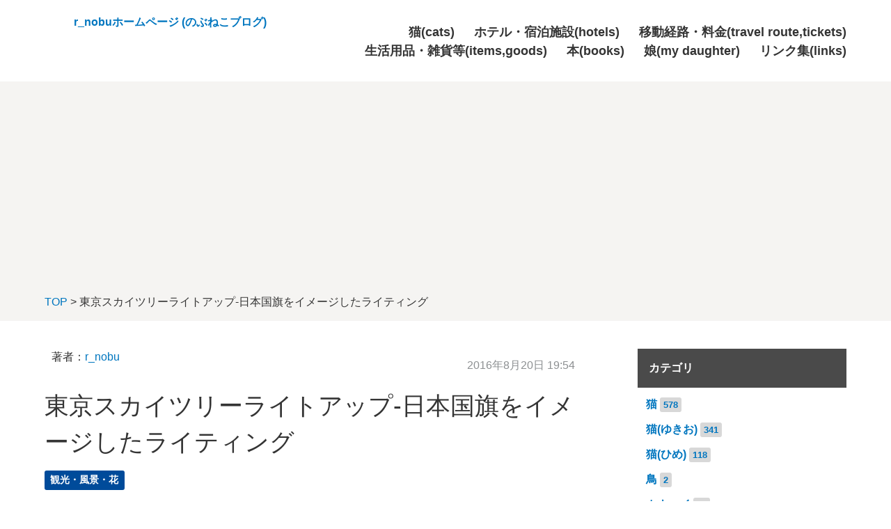

--- FILE ---
content_type: text/html
request_url: https://nobuneko.com/blog/archives/2016/08/tokyo_skytree_lightup_japanese_flag.html
body_size: 7941
content:
<!DOCTYPE html>
<html lang="ja" itemscope itemtype="http://schema.org/WebPage">
<head>
  <meta charset="UTF-8">
  <meta http-equiv="X-UA-Compatible" content="IE=edge">
  <meta name="viewport" content="width=device-width,initial-scale=1">
  <link rel="stylesheet" href="https://nobuneko.com/blog/styles.css">
  <link rel="stylesheet" href="//maxcdn.bootstrapcdn.com/font-awesome/4.3.0/css/font-awesome.min.css">
  <title>東京スカイツリーライトアップ-日本国旗をイメージしたライティング - r_nobuホームページ (のぶねこブログ)</title>
  <meta name="generator" content="Movable Type Pro">
  <meta name="description" content="地下鉄・東京メトロ浅草駅の4番出口から地上に出ると、吾妻橋（あづまばし）がある。...">
  <meta name="keywords" content="movable type,mt,テーマ,theme">
  
  <link rel="start" href="https://nobuneko.com/blog/">
  <link rel="alternate" type="application/atom+xml" title="Recent Entries" href="https://nobuneko.com/blog/atom.xml">
  <link rel="canonical" href="https://nobuneko.com/blog/archives/2016/08/tokyo_skytree_lightup_japanese_flag.html" />
  <meta property="og:type" content="article">
  <meta property="og:locale" content="ja_JP">
  <meta property="og:title" content="東京スカイツリーライトアップ-日本国旗をイメージしたライティング | r_nobuホームページ (のぶねこブログ)">
  <meta property="og:url" content="https://nobuneko.com/blog/archives/2016/08/tokyo_skytree_lightup_japanese_flag.html">
  <meta property="og:description" content="地下鉄・東京メトロ浅草駅の4番出口から地上に出ると、吾妻橋（あづまばし）がある。...">
  <meta property="og:site_name" content="r_nobuホームページ (のぶねこブログ)">
  <meta property="og:image" content="https://nobuneko.com/blog/archives/assets_c/2016/08/7a2c242fd6c68c86275fcae5ce7c5043024dc653-thumb-500x375-2772.jpeg">
  <meta property="fb:app_id" content="">
  <meta name="twitter:card" content="summary_large_image">
  <meta name="twitter:site" content="@">
  <meta name="twitter:title" content="東京スカイツリーライトアップ-日本国旗をイメージしたライティング | r_nobuホームページ (のぶねこブログ)">
  <meta name="twitter:description" content="地下鉄・東京メトロ浅草駅の4番出口から地上に出ると、吾妻橋（あづまばし）がある。...">
  <meta name="twitter:image" content="https://nobuneko.com/blog/archives/assets_c/2016/08/7a2c242fd6c68c86275fcae5ce7c5043024dc653-thumb-500x375-2772.jpeg">
  <!-- Microdata -->
  <meta itemprop="description" content="地下鉄・東京メトロ浅草駅の4番出口から地上に出ると、吾妻橋（あづまばし）がある。...">
  <link itemprop="url" href="https://nobuneko.com/blog/archives/2016/08/tokyo_skytree_lightup_japanese_flag.html">
  <link itemprop="image" href="https://nobuneko.com/blog/archives/assets_c/2016/08/7a2c242fd6c68c86275fcae5ce7c5043024dc653-thumb-500x375-2772.jpeg">
  <!--[if lt IE 9]>
  <script src="//oss.maxcdn.com/libs/html5shiv/3.7.0/html5shiv.js"></script>
  <script src="//oss.maxcdn.com/libs/respond.js/1.3.0/respond.min.js"></script>
  <![endif]-->
<script async src="//pagead2.googlesyndication.com/pagead/js/adsbygoogle.js"></script>
<script>
     (adsbygoogle = window.adsbygoogle || []).push({
          google_ad_client: "ca-pub-7154015341570557",
          enable_page_level_ads: true
     });
</script>
  <!-- Global site tag (gtag.js) - Google Analytics -->
<script async src="https://www.googletagmanager.com/gtag/js?id=UA-9195714-1"></script>
<script>
  window.dataLayer = window.dataLayer || [];
  function gtag(){dataLayer.push(arguments);}
  gtag('js', new Date());

  gtag('config', 'UA-9195714-1');
</script>
</head>
<body>
  <header class="header-lower">
  <div class="inner clearfix">
    
    <h1><a href="https://nobuneko.com/blog/">r_nobuホームページ (のぶねこブログ)</a></h1>
    <span id="responsive-menu-button"></span>
    
    <nav role="navigation" id="globalnavi">
      <div id="navi-content">
        <ul>
            <li><a href="/blog/archives/neko/">猫(cats)</a></li>
            <li><a href="/blog/hotel/">ホテル・宿泊施設(hotels)</a></li>
            <li><a href="/blog/idou/">移動経路・料金(travel route,tickets)</a></li>
            <li><a href="/blog/archives/seikatsu-youhin-zakka/">生活用品・雑貨等(items,goods)</a></li>
            <li><a href="/blog/archives/hon/">本(books)</a></li>
            <li><a href="/blog/archives/musume/">娘(my daughter)</a></li>
            <li><a href="/blog/links.html">リンク集(links)</a></li>
        </ul>
      </div>
    </nav>
  </div>
</header>
  <section id="breadcrumb" class="breadcrumb-navi">
    <div class="inner">
      <a href="https://nobuneko.com/blog/">TOP</a>&nbsp;&gt;&nbsp;東京スカイツリーライトアップ-日本国旗をイメージしたライティング
    </div>
  </section>
  <!-- content: start -->
  <div id="content" class="clearfix">
    <div id="main-wrapper">
      <main role="main">

        <article id="entry-4083" class="entry">
          <div class="entry-meta clearfix">
            <div class="entry-author">
              <p><a>著者：<a href="/blog/r_nobu_profile.html">r_nobu</a></p>
            </div><!-- entry-author -->
            <div class="entry-date">
              <time datetime="2016-08-20T19:54:01+09:00">2016年8月20日 19:54</time>
            </div>
          </div><!-- entry-meta -->

          <h2 class="entry-title">東京スカイツリーライトアップ-日本国旗をイメージしたライティング</h2>

          <section id="entry-categories" class="entry-categories">
            <ul>
            
              <li><a href="https://nobuneko.com/blog/archives/kankou-fuukei/">観光・風景・花</a></li>
            
            </ul>
          </section><!-- entry-categories -->

          <section class="entry-content clearfix">

            <p>地下鉄・東京メトロ浅草駅の4番出口から地上に出ると、吾妻橋（あづまばし）がある。<br />
吾妻橋の向こうには、ライトアップされた東京スカイツリーが綺麗に見えた。</p>

<p><img alt="東京スカイツリーライトアップ-日本国旗をイメージしたライティング" src="https://nobuneko.com/blog/archives/files/7a2c242fd6c68c86275fcae5ce7c5043024dc653.jpeg" width="500" height="375" class="mt-image-none" style="" /><br />
東京スカイツリーライトアップ 日本国旗をイメージしたライティング。</p>

<p>東京スカイツリーのホームページに記載されている情報によると、このライティングについては、「リオ オリンピック期間中の特別ライティング（JOC・JPC主催事業）」で「ブラジル国旗および日本国旗をイメージしたライティングを交互に点灯します。」とのこと。</p>

<p>配色的に、私が撮影したこの写真のスカイツリーは、日本国旗をイメージしたライティングのようだ。</p>

<p>昨夜は東京タワーのライトアップを見たが、今夜は東京スカイツリーのライトアップを見ることになった。<br />
意図的にそうしたわけではなく、偶然そうなったのだけれど、どちらのライトアップも綺麗だなぁ。</p>

<p>《関連リンク》<br />
・<a href="/blog/archives/2016/08/tokyo_tower_lightup_diamond_veil_onarimon_ekimaekousaten.html">東京タワーライトアップ ダイヤモンドヴェール-御成門駅前交差点にて</a></p>
            
          </section><!-- entry-content -->

         
         
         
         
         
         
            <section class="relation-entrylist">
              <nav>
                <h1>その他関連記事</h1>
                <ul>
         
                    
                    <li><a href="https://nobuneko.com/blog/archives/2025/09/return_from_jr_shimonada_station_to_the_shimonada_station_temporary_parking_lot.html" class="clearfix">JR下灘駅から下灘駅臨時駐車場に戻る</a></li>
                    
         
         
         
                    
                    <li><a href="https://nobuneko.com/blog/archives/2025/09/arrived_at_jr_shimonada_station_relaxing_while_taking_commemorative_photos_and_checking_the_timetable.html" class="clearfix">JR下灘駅に到着 - 記念撮影をしたり時刻表を見たりしてのんびり</a></li>
                    
         
         
         
                    
                    <li><a href="https://nobuneko.com/blog/archives/2025/09/walking_from_the_temporary_parking_lot_at_shimonada_station_to_shimonada_station_20250901.html" class="clearfix">下灘駅臨時駐車場から歩いてJR下灘駅に向かう</a></li>
                    
         
         
         
                    
                    <li><a href="https://nobuneko.com/blog/archives/2025/08/watching_the_mitsuhama_fireworks_festival_from_the_road_along_the_sea.html" class="clearfix">三津浜花火大会を海沿いの道路から鑑賞（2025年8月2日）</a></li>
                    
         
         
         
                    
                    <li><a href="https://nobuneko.com/blog/archives/2025/06/ehime_matsuyama_i_went_to_see_the_hydrangeas_at_matsuyama_general_park_because_they_were_in_full_bloom.html" class="clearfix">松山総合公園のアジサイが見頃だったので見てきた（2025年6月8日）</a></li>
                    
         
         
         
                    
                    <li><a href="https://nobuneko.com/blog/archives/2025/06/park_your_bike_in_the_bicycle_parking_lot_along_the_city_road_on_the_north_side_of_matsuyama_general_park_no_3_parking_lot_and_head_to_the_park.html" class="clearfix">松山総合公園第3駐車場北側市道沿いの駐輪場にバイクを停めて公園に向かう</a></li>
                    
         
                  </ul>
              </nav>
            </section><!-- relation-entrylist -->
         
         
         
         

          <section class="entry-navi">
            <div class="entry-navi-prev">
              
                <a href="https://nobuneko.com/blog/archives/2016/08/tokyo_tower_lightup_diamond_veil_onarimon_ekimaekousaten.html">
                  <p class="header">前へ<i class="fa fa-chevron-right"></i></p>
                  <p class="title">東京タワーライトアップ ダイヤモンドヴェール-御成門駅前交差点にて</p>
                </a>
              
            </div>
            <div class="entry-navi-next">
              
                <a href="https://nobuneko.com/blog/archives/2016/08/manga_terra_formars_18_kansou.html">
                  <p class="header"><i class="fa fa-chevron-left"></i>次へ</p>
                  <p class="title">漫画『テラフォーマーズ』第18巻を読んだ感想</p>
                </a>
              
            </div>
          </section><!-- entry-navi -->
        </article>
      </main>
    </div>

    <aside>
      <section id="side-recentpost" class="categorylist"><section id="side-categories" class="categorylist">
  <nav>
  <h1>カテゴリ</h1>
  <ul>
      
      
      <li><a href="https://nobuneko.com/blog/archives/neko/">猫</a><small>578</small>
      
      
      </li>
      
      
      <li><a href="https://nobuneko.com/blog/archives/neko-yukio/">猫(ゆきお)</a><small>341</small>
      
      
      </li>
      
      
      <li><a href="https://nobuneko.com/blog/archives/neko-hime/">猫(ひめ)</a><small>118</small>
      
      
      </li>
      
      
      <li><a href="https://nobuneko.com/blog/archives/tori/">鳥</a><small>2</small>
      
      
      </li>
      
      
      <li><a href="https://nobuneko.com/blog/archives/kanahei/">カナヘイ</a><small>15</small>
      
      
      </li>
      
      
      <li><a href="https://nobuneko.com/blog/archives/onsen-sentou/">温泉・銭湯・宿泊施設等</a><small>176</small>
      
      
      </li>
      
      
      <li><a href="https://nobuneko.com/blog/archives/koutsu/">交通・乗り物</a><small>259</small>
      
      
      </li>
      
      
      <li><a href="https://nobuneko.com/blog/archives/motorcycle/">バイク</a><small>17</small>
      
      
      </li>
      
      
      <li><a href="https://nobuneko.com/blog/archives/camp-outdoor/">キャンプ・アウトドア</a><small>4</small>
      
      
      </li>
      
      
      <li><a href="https://nobuneko.com/blog/archives/mountain/">山</a><small>12</small>
      
      
      </li>
      
      
      <li><a href="https://nobuneko.com/blog/archives/kankou-fuukei/">観光・風景・花</a><small>196</small>
      
      
      </li>
      
      
      <li><a href="https://nobuneko.com/blog/archives/castle/">城</a><small>2</small>
      
      
      </li>
      
      
      <li><a href="https://nobuneko.com/blog/archives/shrine-temple/">神社・寺</a><small>14</small>
      
      
      </li>
      
      
      <li><a href="https://nobuneko.com/blog/archives/public-phone/">公衆電話</a><small>3</small>
      
      
      </li>
      
      
      <li><a href="https://nobuneko.com/blog/archives/post-box/">郵便ポスト</a><small>1</small>
      
      
      </li>
      
      
      <li><a href="https://nobuneko.com/blog/archives/manhole-cover/">マンホールの蓋</a><small>25</small>
      
      
      </li>
      
      
      <li><a href="https://nobuneko.com/blog/archives/it-computer/">IT・コンピュータ・家電等</a><small>396</small>
      
      
      </li>
      
      
      <li><span class="nolink">プラモデル</span>
      
      
      </li>
      
      
      <li><a href="https://nobuneko.com/blog/archives/mini-car/">ミニカー</a><small>1</small>
      
      
      </li>
      
      
      <li><a href="https://nobuneko.com/blog/archives/virtual-currency/">仮想通貨</a><small>38</small>
      
      
      </li>
      
      
      <li><a href="https://nobuneko.com/blog/archives/seikatsu-youhin-zakka/">生活用品・雑貨等</a><small>123</small>
      
      
      </li>
      
      
      <li><a href="https://nobuneko.com/blog/archives/100-yen-shop/">100円ショップ</a><small>57</small>
      
      
      </li>
      
      
      <li><a href="https://nobuneko.com/blog/archives/diet/">ダイエット</a><small>10</small>
      
      
      </li>
      
      
      <li><a href="https://nobuneko.com/blog/archives/tabemono/">食べ物・飲み物</a><small>326</small>
      
      
      </li>
      
      
      <li><a href="https://nobuneko.com/blog/archives/ryouri/">料理</a><small>4</small>
      
      
      </li>
      
      
      <li><a href="https://nobuneko.com/blog/archives/tomato/">トマト</a><small>35</small>
      
      
      </li>
      
      
      <li><a href="https://nobuneko.com/blog/archives/ramen/">ラーメン</a><small>7</small>
      
      
      </li>
      
      
      <li><a href="https://nobuneko.com/blog/archives/anime/">アニメ</a><small>51</small>
      
      
      </li>
      
      
      <li><a href="https://nobuneko.com/blog/archives/eiga/">映画</a><small>74</small>
      
      
      </li>
      
      
      <li><a href="https://nobuneko.com/blog/archives/ongaku/">音楽</a><small>43</small>
      
      
      </li>
      
      
      <li><a href="https://nobuneko.com/blog/archives/hon/">本</a><small>370</small>
      
      
      </li>
      
      
      <li><a href="https://nobuneko.com/blog/archives/game/">ゲーム</a><small>41</small>
      
      
      </li>
      
      
      <li><a href="https://nobuneko.com/blog/archives/english/">英語</a><small>18</small>
      
      
      </li>
      
      
      <li><a href="https://nobuneko.com/blog/archives/cat/">雑記</a><small>77</small>
      
      
      </li>
      
      
      <li><a href="https://nobuneko.com/blog/archives/musume/">娘</a><small>270</small>
      
      
      </li>
      
  </ul>
  
</nav>
</section>


  
  <section id="side-categories" class="categorylist">
  <nav>
    <h1>月別アーカイブ</h1>
    <ul>
  
      <li><a href="https://nobuneko.com/blog/archives/2025/10/">2025年10月</a><small>3</small></li>
  

  
      <li><a href="https://nobuneko.com/blog/archives/2025/09/">2025年9月</a><small>4</small></li>
  

  
      <li><a href="https://nobuneko.com/blog/archives/2025/08/">2025年8月</a><small>1</small></li>
  

  
      <li><a href="https://nobuneko.com/blog/archives/2025/07/">2025年7月</a><small>5</small></li>
  

  
      <li><a href="https://nobuneko.com/blog/archives/2025/06/">2025年6月</a><small>4</small></li>
  

  
      <li><a href="https://nobuneko.com/blog/archives/2025/05/">2025年5月</a><small>2</small></li>
  

  
      <li><a href="https://nobuneko.com/blog/archives/2025/04/">2025年4月</a><small>1</small></li>
  

  
      <li><a href="https://nobuneko.com/blog/archives/2025/03/">2025年3月</a><small>10</small></li>
  

  
      <li><a href="https://nobuneko.com/blog/archives/2025/01/">2025年1月</a><small>1</small></li>
  

  
      <li><a href="https://nobuneko.com/blog/archives/2024/09/">2024年9月</a><small>1</small></li>
  

  
      <li><a href="https://nobuneko.com/blog/archives/2024/08/">2024年8月</a><small>1</small></li>
  

  
      <li><a href="https://nobuneko.com/blog/archives/2024/06/">2024年6月</a><small>5</small></li>
  

  
      <li><a href="https://nobuneko.com/blog/archives/2024/03/">2024年3月</a><small>53</small></li>
  

  
      <li><a href="https://nobuneko.com/blog/archives/2023/11/">2023年11月</a><small>1</small></li>
  

  
      <li><a href="https://nobuneko.com/blog/archives/2023/04/">2023年4月</a><small>1</small></li>
  

  
      <li><a href="https://nobuneko.com/blog/archives/2023/03/">2023年3月</a><small>8</small></li>
  

  
      <li><a href="https://nobuneko.com/blog/archives/2022/10/">2022年10月</a><small>1</small></li>
  

  
      <li><a href="https://nobuneko.com/blog/archives/2022/05/">2022年5月</a><small>10</small></li>
  

  
      <li><a href="https://nobuneko.com/blog/archives/2022/04/">2022年4月</a><small>6</small></li>
  

  
      <li><a href="https://nobuneko.com/blog/archives/2022/01/">2022年1月</a><small>5</small></li>
  

  
      <li><a href="https://nobuneko.com/blog/archives/2021/11/">2021年11月</a><small>2</small></li>
  

  
      <li><a href="https://nobuneko.com/blog/archives/2021/10/">2021年10月</a><small>4</small></li>
  

  
      <li><a href="https://nobuneko.com/blog/archives/2021/09/">2021年9月</a><small>2</small></li>
  

  
      <li><a href="https://nobuneko.com/blog/archives/2021/07/">2021年7月</a><small>5</small></li>
  

  
      <li><a href="https://nobuneko.com/blog/archives/2021/06/">2021年6月</a><small>1</small></li>
  

  
      <li><a href="https://nobuneko.com/blog/archives/2021/05/">2021年5月</a><small>3</small></li>
  

  
      <li><a href="https://nobuneko.com/blog/archives/2021/03/">2021年3月</a><small>1</small></li>
  

  
      <li><a href="https://nobuneko.com/blog/archives/2021/02/">2021年2月</a><small>7</small></li>
  

  
      <li><a href="https://nobuneko.com/blog/archives/2021/01/">2021年1月</a><small>21</small></li>
  

  
      <li><a href="https://nobuneko.com/blog/archives/2020/12/">2020年12月</a><small>3</small></li>
  

  
      <li><a href="https://nobuneko.com/blog/archives/2020/11/">2020年11月</a><small>2</small></li>
  

  
      <li><a href="https://nobuneko.com/blog/archives/2020/09/">2020年9月</a><small>2</small></li>
  

  
      <li><a href="https://nobuneko.com/blog/archives/2020/08/">2020年8月</a><small>5</small></li>
  

  
      <li><a href="https://nobuneko.com/blog/archives/2020/07/">2020年7月</a><small>19</small></li>
  

  
      <li><a href="https://nobuneko.com/blog/archives/2020/06/">2020年6月</a><small>7</small></li>
  

  
      <li><a href="https://nobuneko.com/blog/archives/2020/05/">2020年5月</a><small>14</small></li>
  

  
      <li><a href="https://nobuneko.com/blog/archives/2020/04/">2020年4月</a><small>4</small></li>
  

  
      <li><a href="https://nobuneko.com/blog/archives/2020/03/">2020年3月</a><small>3</small></li>
  

  
      <li><a href="https://nobuneko.com/blog/archives/2020/02/">2020年2月</a><small>3</small></li>
  

  
      <li><a href="https://nobuneko.com/blog/archives/2020/01/">2020年1月</a><small>8</small></li>
  

  
      <li><a href="https://nobuneko.com/blog/archives/2019/12/">2019年12月</a><small>1</small></li>
  

  
      <li><a href="https://nobuneko.com/blog/archives/2019/11/">2019年11月</a><small>5</small></li>
  

  
      <li><a href="https://nobuneko.com/blog/archives/2019/10/">2019年10月</a><small>8</small></li>
  

  
      <li><a href="https://nobuneko.com/blog/archives/2019/09/">2019年9月</a><small>5</small></li>
  

  
      <li><a href="https://nobuneko.com/blog/archives/2019/08/">2019年8月</a><small>15</small></li>
  

  
      <li><a href="https://nobuneko.com/blog/archives/2019/07/">2019年7月</a><small>15</small></li>
  

  
      <li><a href="https://nobuneko.com/blog/archives/2019/06/">2019年6月</a><small>11</small></li>
  

  
      <li><a href="https://nobuneko.com/blog/archives/2019/05/">2019年5月</a><small>10</small></li>
  

  
      <li><a href="https://nobuneko.com/blog/archives/2019/04/">2019年4月</a><small>2</small></li>
  

  
      <li><a href="https://nobuneko.com/blog/archives/2019/03/">2019年3月</a><small>8</small></li>
  

  
      <li><a href="https://nobuneko.com/blog/archives/2019/02/">2019年2月</a><small>18</small></li>
  

  
      <li><a href="https://nobuneko.com/blog/archives/2019/01/">2019年1月</a><small>22</small></li>
  

  
      <li><a href="https://nobuneko.com/blog/archives/2018/12/">2018年12月</a><small>25</small></li>
  

  
      <li><a href="https://nobuneko.com/blog/archives/2018/11/">2018年11月</a><small>18</small></li>
  

  
      <li><a href="https://nobuneko.com/blog/archives/2018/10/">2018年10月</a><small>21</small></li>
  

  
      <li><a href="https://nobuneko.com/blog/archives/2018/09/">2018年9月</a><small>32</small></li>
  

  
      <li><a href="https://nobuneko.com/blog/archives/2018/08/">2018年8月</a><small>20</small></li>
  

  
      <li><a href="https://nobuneko.com/blog/archives/2018/07/">2018年7月</a><small>21</small></li>
  

  
      <li><a href="https://nobuneko.com/blog/archives/2018/06/">2018年6月</a><small>32</small></li>
  

  
      <li><a href="https://nobuneko.com/blog/archives/2018/05/">2018年5月</a><small>6</small></li>
  

  
      <li><a href="https://nobuneko.com/blog/archives/2018/04/">2018年4月</a><small>10</small></li>
  

  
      <li><a href="https://nobuneko.com/blog/archives/2018/03/">2018年3月</a><small>10</small></li>
  

  
      <li><a href="https://nobuneko.com/blog/archives/2018/02/">2018年2月</a><small>17</small></li>
  

  
      <li><a href="https://nobuneko.com/blog/archives/2018/01/">2018年1月</a><small>28</small></li>
  

  
      <li><a href="https://nobuneko.com/blog/archives/2017/12/">2017年12月</a><small>29</small></li>
  

  
      <li><a href="https://nobuneko.com/blog/archives/2017/11/">2017年11月</a><small>39</small></li>
  

  
      <li><a href="https://nobuneko.com/blog/archives/2017/10/">2017年10月</a><small>28</small></li>
  

  
      <li><a href="https://nobuneko.com/blog/archives/2017/09/">2017年9月</a><small>35</small></li>
  

  
      <li><a href="https://nobuneko.com/blog/archives/2017/08/">2017年8月</a><small>60</small></li>
  

  
      <li><a href="https://nobuneko.com/blog/archives/2017/07/">2017年7月</a><small>25</small></li>
  

  
      <li><a href="https://nobuneko.com/blog/archives/2017/06/">2017年6月</a><small>25</small></li>
  

  
      <li><a href="https://nobuneko.com/blog/archives/2017/05/">2017年5月</a><small>15</small></li>
  

  
      <li><a href="https://nobuneko.com/blog/archives/2017/04/">2017年4月</a><small>26</small></li>
  

  
      <li><a href="https://nobuneko.com/blog/archives/2017/03/">2017年3月</a><small>22</small></li>
  

  
      <li><a href="https://nobuneko.com/blog/archives/2017/02/">2017年2月</a><small>23</small></li>
  

  
      <li><a href="https://nobuneko.com/blog/archives/2017/01/">2017年1月</a><small>25</small></li>
  

  
      <li><a href="https://nobuneko.com/blog/archives/2016/12/">2016年12月</a><small>17</small></li>
  

  
      <li><a href="https://nobuneko.com/blog/archives/2016/11/">2016年11月</a><small>28</small></li>
  

  
      <li><a href="https://nobuneko.com/blog/archives/2016/10/">2016年10月</a><small>26</small></li>
  

  
      <li><a href="https://nobuneko.com/blog/archives/2016/09/">2016年9月</a><small>13</small></li>
  

  
      <li><a href="https://nobuneko.com/blog/archives/2016/08/">2016年8月</a><small>38</small></li>
  

  
      <li><a href="https://nobuneko.com/blog/archives/2016/07/">2016年7月</a><small>32</small></li>
  

  
      <li><a href="https://nobuneko.com/blog/archives/2016/06/">2016年6月</a><small>35</small></li>
  

  
      <li><a href="https://nobuneko.com/blog/archives/2016/05/">2016年5月</a><small>69</small></li>
  

  
      <li><a href="https://nobuneko.com/blog/archives/2016/04/">2016年4月</a><small>106</small></li>
  

  
      <li><a href="https://nobuneko.com/blog/archives/2016/03/">2016年3月</a><small>60</small></li>
  

  
      <li><a href="https://nobuneko.com/blog/archives/2016/02/">2016年2月</a><small>24</small></li>
  

  
      <li><a href="https://nobuneko.com/blog/archives/2016/01/">2016年1月</a><small>53</small></li>
  

  
      <li><a href="https://nobuneko.com/blog/archives/2015/12/">2015年12月</a><small>61</small></li>
  

  
      <li><a href="https://nobuneko.com/blog/archives/2015/11/">2015年11月</a><small>87</small></li>
  

  
      <li><a href="https://nobuneko.com/blog/archives/2015/10/">2015年10月</a><small>25</small></li>
  

  
      <li><a href="https://nobuneko.com/blog/archives/2015/09/">2015年9月</a><small>5</small></li>
  

  
      <li><a href="https://nobuneko.com/blog/archives/2015/08/">2015年8月</a><small>16</small></li>
  

  
      <li><a href="https://nobuneko.com/blog/archives/2015/07/">2015年7月</a><small>29</small></li>
  

  
      <li><a href="https://nobuneko.com/blog/archives/2015/06/">2015年6月</a><small>17</small></li>
  

  
      <li><a href="https://nobuneko.com/blog/archives/2015/05/">2015年5月</a><small>9</small></li>
  

  
      <li><a href="https://nobuneko.com/blog/archives/2015/04/">2015年4月</a><small>6</small></li>
  

  
      <li><a href="https://nobuneko.com/blog/archives/2015/03/">2015年3月</a><small>6</small></li>
  

  
      <li><a href="https://nobuneko.com/blog/archives/2015/02/">2015年2月</a><small>18</small></li>
  

  
      <li><a href="https://nobuneko.com/blog/archives/2015/01/">2015年1月</a><small>8</small></li>
  

  
      <li><a href="https://nobuneko.com/blog/archives/2014/12/">2014年12月</a><small>8</small></li>
  

  
      <li><a href="https://nobuneko.com/blog/archives/2014/11/">2014年11月</a><small>11</small></li>
  

  
      <li><a href="https://nobuneko.com/blog/archives/2014/10/">2014年10月</a><small>3</small></li>
  

  
      <li><a href="https://nobuneko.com/blog/archives/2014/09/">2014年9月</a><small>14</small></li>
  

  
      <li><a href="https://nobuneko.com/blog/archives/2014/08/">2014年8月</a><small>25</small></li>
  

  
      <li><a href="https://nobuneko.com/blog/archives/2014/07/">2014年7月</a><small>15</small></li>
  

  
      <li><a href="https://nobuneko.com/blog/archives/2014/06/">2014年6月</a><small>19</small></li>
  

  
      <li><a href="https://nobuneko.com/blog/archives/2014/05/">2014年5月</a><small>12</small></li>
  

  
      <li><a href="https://nobuneko.com/blog/archives/2014/04/">2014年4月</a><small>4</small></li>
  

  
      <li><a href="https://nobuneko.com/blog/archives/2014/03/">2014年3月</a><small>3</small></li>
  

  
      <li><a href="https://nobuneko.com/blog/archives/2014/02/">2014年2月</a><small>4</small></li>
  

  
      <li><a href="https://nobuneko.com/blog/archives/2014/01/">2014年1月</a><small>5</small></li>
  

  
      <li><a href="https://nobuneko.com/blog/archives/2013/10/">2013年10月</a><small>3</small></li>
  

  
      <li><a href="https://nobuneko.com/blog/archives/2013/07/">2013年7月</a><small>14</small></li>
  

  
      <li><a href="https://nobuneko.com/blog/archives/2013/06/">2013年6月</a><small>10</small></li>
  

  
      <li><a href="https://nobuneko.com/blog/archives/2013/05/">2013年5月</a><small>43</small></li>
  

  
      <li><a href="https://nobuneko.com/blog/archives/2013/04/">2013年4月</a><small>12</small></li>
  

  
      <li><a href="https://nobuneko.com/blog/archives/2013/03/">2013年3月</a><small>3</small></li>
  

  
      <li><a href="https://nobuneko.com/blog/archives/2013/02/">2013年2月</a><small>2</small></li>
  

  
      <li><a href="https://nobuneko.com/blog/archives/2013/01/">2013年1月</a><small>4</small></li>
  

  
      <li><a href="https://nobuneko.com/blog/archives/2012/12/">2012年12月</a><small>78</small></li>
  

  
      <li><a href="https://nobuneko.com/blog/archives/2012/11/">2012年11月</a><small>56</small></li>
  

  
      <li><a href="https://nobuneko.com/blog/archives/2012/10/">2012年10月</a><small>30</small></li>
  

  
      <li><a href="https://nobuneko.com/blog/archives/2012/09/">2012年9月</a><small>29</small></li>
  

  
      <li><a href="https://nobuneko.com/blog/archives/2012/08/">2012年8月</a><small>26</small></li>
  

  
      <li><a href="https://nobuneko.com/blog/archives/2012/07/">2012年7月</a><small>19</small></li>
  

  
      <li><a href="https://nobuneko.com/blog/archives/2012/06/">2012年6月</a><small>26</small></li>
  

  
      <li><a href="https://nobuneko.com/blog/archives/2012/05/">2012年5月</a><small>37</small></li>
  

  
      <li><a href="https://nobuneko.com/blog/archives/2012/04/">2012年4月</a><small>23</small></li>
  

  
      <li><a href="https://nobuneko.com/blog/archives/2012/03/">2012年3月</a><small>27</small></li>
  

  
      <li><a href="https://nobuneko.com/blog/archives/2012/02/">2012年2月</a><small>12</small></li>
  

  
      <li><a href="https://nobuneko.com/blog/archives/2012/01/">2012年1月</a><small>10</small></li>
  

  
      <li><a href="https://nobuneko.com/blog/archives/2011/12/">2011年12月</a><small>6</small></li>
  

  
      <li><a href="https://nobuneko.com/blog/archives/2011/11/">2011年11月</a><small>14</small></li>
  

  
      <li><a href="https://nobuneko.com/blog/archives/2011/10/">2011年10月</a><small>25</small></li>
  

  
      <li><a href="https://nobuneko.com/blog/archives/2011/09/">2011年9月</a><small>17</small></li>
  

  
      <li><a href="https://nobuneko.com/blog/archives/2011/08/">2011年8月</a><small>24</small></li>
  

  
      <li><a href="https://nobuneko.com/blog/archives/2011/07/">2011年7月</a><small>3</small></li>
  

  
      <li><a href="https://nobuneko.com/blog/archives/2011/06/">2011年6月</a><small>4</small></li>
  

  
      <li><a href="https://nobuneko.com/blog/archives/2011/05/">2011年5月</a><small>7</small></li>
  

  
      <li><a href="https://nobuneko.com/blog/archives/2011/04/">2011年4月</a><small>9</small></li>
  

  
      <li><a href="https://nobuneko.com/blog/archives/2011/03/">2011年3月</a><small>2</small></li>
  

  
      <li><a href="https://nobuneko.com/blog/archives/2011/02/">2011年2月</a><small>10</small></li>
  

  
      <li><a href="https://nobuneko.com/blog/archives/2011/01/">2011年1月</a><small>9</small></li>
  

  
      <li><a href="https://nobuneko.com/blog/archives/2010/12/">2010年12月</a><small>4</small></li>
  

  
      <li><a href="https://nobuneko.com/blog/archives/2010/11/">2010年11月</a><small>11</small></li>
  

  
      <li><a href="https://nobuneko.com/blog/archives/2010/10/">2010年10月</a><small>8</small></li>
  

  
      <li><a href="https://nobuneko.com/blog/archives/2010/09/">2010年9月</a><small>6</small></li>
  

  
      <li><a href="https://nobuneko.com/blog/archives/2010/07/">2010年7月</a><small>12</small></li>
  

  
      <li><a href="https://nobuneko.com/blog/archives/2010/06/">2010年6月</a><small>6</small></li>
  

  
      <li><a href="https://nobuneko.com/blog/archives/2010/05/">2010年5月</a><small>13</small></li>
  

  
      <li><a href="https://nobuneko.com/blog/archives/2010/04/">2010年4月</a><small>31</small></li>
  

  
      <li><a href="https://nobuneko.com/blog/archives/2010/03/">2010年3月</a><small>37</small></li>
  

  
      <li><a href="https://nobuneko.com/blog/archives/2010/02/">2010年2月</a><small>11</small></li>
  

  
      <li><a href="https://nobuneko.com/blog/archives/2010/01/">2010年1月</a><small>1</small></li>
  

  
      <li><a href="https://nobuneko.com/blog/archives/2009/12/">2009年12月</a><small>3</small></li>
  

  
      <li><a href="https://nobuneko.com/blog/archives/2009/11/">2009年11月</a><small>1</small></li>
  

  
      <li><a href="https://nobuneko.com/blog/archives/2009/09/">2009年9月</a><small>7</small></li>
  

  
      <li><a href="https://nobuneko.com/blog/archives/2009/08/">2009年8月</a><small>8</small></li>
  

  
      <li><a href="https://nobuneko.com/blog/archives/2009/07/">2009年7月</a><small>47</small></li>
  

  
      <li><a href="https://nobuneko.com/blog/archives/2009/06/">2009年6月</a><small>73</small></li>
  

  
      <li><a href="https://nobuneko.com/blog/archives/2009/05/">2009年5月</a><small>5</small></li>
  

  
      <li><a href="https://nobuneko.com/blog/archives/2009/04/">2009年4月</a><small>2</small></li>
  

  
      <li><a href="https://nobuneko.com/blog/archives/2009/02/">2009年2月</a><small>1</small></li>
  

  
      <li><a href="https://nobuneko.com/blog/archives/2009/01/">2009年1月</a><small>2</small></li>
  

  
      <li><a href="https://nobuneko.com/blog/archives/2008/12/">2008年12月</a><small>7</small></li>
  

  
      <li><a href="https://nobuneko.com/blog/archives/2008/10/">2008年10月</a><small>2</small></li>
  

  
      <li><a href="https://nobuneko.com/blog/archives/2008/09/">2008年9月</a><small>1</small></li>
  

  
      <li><a href="https://nobuneko.com/blog/archives/2008/08/">2008年8月</a><small>2</small></li>
  

  
      <li><a href="https://nobuneko.com/blog/archives/2008/07/">2008年7月</a><small>1</small></li>
  

  
      <li><a href="https://nobuneko.com/blog/archives/2008/06/">2008年6月</a><small>3</small></li>
  

  
      <li><a href="https://nobuneko.com/blog/archives/2008/05/">2008年5月</a><small>28</small></li>
  

  
      <li><a href="https://nobuneko.com/blog/archives/2008/04/">2008年4月</a><small>22</small></li>
  

  
      <li><a href="https://nobuneko.com/blog/archives/2008/03/">2008年3月</a><small>30</small></li>
  

  
      <li><a href="https://nobuneko.com/blog/archives/2008/02/">2008年2月</a><small>36</small></li>
  

  
      <li><a href="https://nobuneko.com/blog/archives/2008/01/">2008年1月</a><small>64</small></li>
  

  
      <li><a href="https://nobuneko.com/blog/archives/2007/12/">2007年12月</a><small>47</small></li>
  

  
      <li><a href="https://nobuneko.com/blog/archives/2007/11/">2007年11月</a><small>15</small></li>
  

  
      <li><a href="https://nobuneko.com/blog/archives/2007/10/">2007年10月</a><small>3</small></li>
  

  
      <li><a href="https://nobuneko.com/blog/archives/2007/09/">2007年9月</a><small>34</small></li>
  

  
      <li><a href="https://nobuneko.com/blog/archives/2007/08/">2007年8月</a><small>67</small></li>
  

  
      <li><a href="https://nobuneko.com/blog/archives/2007/07/">2007年7月</a><small>13</small></li>
  

  
      <li><a href="https://nobuneko.com/blog/archives/2007/06/">2007年6月</a><small>6</small></li>
  

  
      <li><a href="https://nobuneko.com/blog/archives/2007/05/">2007年5月</a><small>5</small></li>
  

  
      <li><a href="https://nobuneko.com/blog/archives/2007/04/">2007年4月</a><small>3</small></li>
  

  
      <li><a href="https://nobuneko.com/blog/archives/2007/03/">2007年3月</a><small>46</small></li>
  

  
      <li><a href="https://nobuneko.com/blog/archives/2007/02/">2007年2月</a><small>51</small></li>
  

  
      <li><a href="https://nobuneko.com/blog/archives/2007/01/">2007年1月</a><small>36</small></li>
  

  
      <li><a href="https://nobuneko.com/blog/archives/2006/12/">2006年12月</a><small>33</small></li>
  

  
      <li><a href="https://nobuneko.com/blog/archives/2006/11/">2006年11月</a><small>24</small></li>
  

  
      <li><a href="https://nobuneko.com/blog/archives/2006/10/">2006年10月</a><small>25</small></li>
  

  
      <li><a href="https://nobuneko.com/blog/archives/2006/09/">2006年9月</a><small>35</small></li>
  

  
      <li><a href="https://nobuneko.com/blog/archives/2006/08/">2006年8月</a><small>38</small></li>
  

  
      <li><a href="https://nobuneko.com/blog/archives/2006/07/">2006年7月</a><small>11</small></li>
  

  
      <li><a href="https://nobuneko.com/blog/archives/2006/06/">2006年6月</a><small>15</small></li>
  

  
      <li><a href="https://nobuneko.com/blog/archives/2006/05/">2006年5月</a><small>52</small></li>
  

  
      <li><a href="https://nobuneko.com/blog/archives/2006/04/">2006年4月</a><small>16</small></li>
  

  
      <li><a href="https://nobuneko.com/blog/archives/2006/03/">2006年3月</a><small>15</small></li>
  

  
      <li><a href="https://nobuneko.com/blog/archives/2006/02/">2006年2月</a><small>18</small></li>
  

  
      <li><a href="https://nobuneko.com/blog/archives/2006/01/">2006年1月</a><small>15</small></li>
  

  
      <li><a href="https://nobuneko.com/blog/archives/2005/12/">2005年12月</a><small>33</small></li>
  

  
      <li><a href="https://nobuneko.com/blog/archives/2005/11/">2005年11月</a><small>40</small></li>
  

  
      <li><a href="https://nobuneko.com/blog/archives/2005/10/">2005年10月</a><small>14</small></li>
  

  
      <li><a href="https://nobuneko.com/blog/archives/2005/09/">2005年9月</a><small>10</small></li>
  

  
      <li><a href="https://nobuneko.com/blog/archives/2005/08/">2005年8月</a><small>3</small></li>
  

  
      <li><a href="https://nobuneko.com/blog/archives/2005/07/">2005年7月</a><small>67</small></li>
  

  
      <li><a href="https://nobuneko.com/blog/archives/2005/06/">2005年6月</a><small>75</small></li>
  

  
      <li><a href="https://nobuneko.com/blog/archives/2005/04/">2005年4月</a><small>2</small></li>
  

  
      <li><a href="https://nobuneko.com/blog/archives/2005/03/">2005年3月</a><small>1</small></li>
  

  
      <li><a href="https://nobuneko.com/blog/archives/2005/02/">2005年2月</a><small>2</small></li>
  

  
      <li><a href="https://nobuneko.com/blog/archives/2005/01/">2005年1月</a><small>3</small></li>
  

  
      <li><a href="https://nobuneko.com/blog/archives/2004/12/">2004年12月</a><small>2</small></li>
  

  
      <li><a href="https://nobuneko.com/blog/archives/2004/11/">2004年11月</a><small>2</small></li>
  

  
      <li><a href="https://nobuneko.com/blog/archives/2004/10/">2004年10月</a><small>1</small></li>
  

  
      <li><a href="https://nobuneko.com/blog/archives/2004/09/">2004年9月</a><small>4</small></li>
  

  
      <li><a href="https://nobuneko.com/blog/archives/2004/08/">2004年8月</a><small>5</small></li>
  

  
      <li><a href="https://nobuneko.com/blog/archives/2004/07/">2004年7月</a><small>9</small></li>
  

  
      <li><a href="https://nobuneko.com/blog/archives/2004/06/">2004年6月</a><small>10</small></li>
  

  
      <li><a href="https://nobuneko.com/blog/archives/2004/05/">2004年5月</a><small>7</small></li>
  

  
      <li><a href="https://nobuneko.com/blog/archives/2004/04/">2004年4月</a><small>8</small></li>
  

  
      <li><a href="https://nobuneko.com/blog/archives/2004/03/">2004年3月</a><small>6</small></li>
  

  
      <li><a href="https://nobuneko.com/blog/archives/2004/02/">2004年2月</a><small>5</small></li>
  

  
      <li><a href="https://nobuneko.com/blog/archives/2004/01/">2004年1月</a><small>8</small></li>
  

  
      <li><a href="https://nobuneko.com/blog/archives/2003/12/">2003年12月</a><small>13</small></li>
  

  
      <li><a href="https://nobuneko.com/blog/archives/2003/11/">2003年11月</a><small>2</small></li>
  

  
      <li><a href="https://nobuneko.com/blog/archives/2003/10/">2003年10月</a><small>2</small></li>
  

  
      <li><a href="https://nobuneko.com/blog/archives/2003/09/">2003年9月</a><small>9</small></li>
  

  
      <li><a href="https://nobuneko.com/blog/archives/2003/08/">2003年8月</a><small>9</small></li>
  

  
      <li><a href="https://nobuneko.com/blog/archives/2003/07/">2003年7月</a><small>2</small></li>
  

  
      <li><a href="https://nobuneko.com/blog/archives/2003/06/">2003年6月</a><small>3</small></li>
  

  
      <li><a href="https://nobuneko.com/blog/archives/2003/05/">2003年5月</a><small>4</small></li>
  

  
      <li><a href="https://nobuneko.com/blog/archives/2003/04/">2003年4月</a><small>5</small></li>
  

  
      <li><a href="https://nobuneko.com/blog/archives/2003/03/">2003年3月</a><small>8</small></li>
  

  
      <li><a href="https://nobuneko.com/blog/archives/2003/02/">2003年2月</a><small>4</small></li>
  

  
      <li><a href="https://nobuneko.com/blog/archives/2003/01/">2003年1月</a><small>3</small></li>
  

  
      <li><a href="https://nobuneko.com/blog/archives/2002/12/">2002年12月</a><small>2</small></li>
  

  
      <li><a href="https://nobuneko.com/blog/archives/2002/11/">2002年11月</a><small>15</small></li>
  

  
      <li><a href="https://nobuneko.com/blog/archives/2002/10/">2002年10月</a><small>5</small></li>
  

  
      <li><a href="https://nobuneko.com/blog/archives/2002/09/">2002年9月</a><small>5</small></li>
  

  
      <li><a href="https://nobuneko.com/blog/archives/2002/08/">2002年8月</a><small>31</small></li>
  

  
      <li><a href="https://nobuneko.com/blog/archives/2002/07/">2002年7月</a><small>2</small></li>
  

  
      <li><a href="https://nobuneko.com/blog/archives/2002/04/">2002年4月</a><small>8</small></li>
  

  
      <li><a href="https://nobuneko.com/blog/archives/2002/03/">2002年3月</a><small>3</small></li>
  

  
      <li><a href="https://nobuneko.com/blog/archives/2002/02/">2002年2月</a><small>12</small></li>
  

  
      <li><a href="https://nobuneko.com/blog/archives/2002/01/">2002年1月</a><small>5</small></li>
  

  
      <li><a href="https://nobuneko.com/blog/archives/2001/12/">2001年12月</a><small>14</small></li>
  

  
      <li><a href="https://nobuneko.com/blog/archives/2001/11/">2001年11月</a><small>8</small></li>
  

  
      <li><a href="https://nobuneko.com/blog/archives/2001/10/">2001年10月</a><small>11</small></li>
  

  
      <li><a href="https://nobuneko.com/blog/archives/2001/09/">2001年9月</a><small>7</small></li>
  

  
      <li><a href="https://nobuneko.com/blog/archives/2001/02/">2001年2月</a><small>2</small></li>
  

  
      <li><a href="https://nobuneko.com/blog/archives/2000/03/">2000年3月</a><small>1</small></li>
  

  
      <li><a href="https://nobuneko.com/blog/archives/1998/10/">1998年10月</a><small>1</small></li>
  

  
      <li><a href="https://nobuneko.com/blog/archives/1987/08/">1987年8月</a><small>1</small></li>
   
    </ul>   
  </nav>
  </section>
  

    </aside>
  </div>
  <!-- content: end -->
  <footer>
    <div class="inner clearfix">
      <div class="footer-top-container clearfix">
        <section id="footer-about">
          <h1>当サイトについて</h1>
          <div class="footer-logo clearfix">
          <p>当サイトは、r_nobuの個人ブログです。</p>
          </div>
        </section>
        <section id="footer-social">
          <div class="footer-social-buttons">
  <ul>
    
      <li class="facebook">
        <div class="fb-like"
          data-href="https://nobuneko.com/blog/"
          data-send="false"
          data-layout="button_count"
          data-width="130"
          data-show-faces="false"
          data-font="lucida grande">
        </div>
        <div id="fb-root">
        </div>
      </li>
    

    
      <li class="twitter">
        <a href="https://twitter.com/share"
          class="twitter-share-button"
          data-url="https://nobuneko.com/blog/"
          data-text="r_nobuホームページ (のぶねこブログ)"
          >
          ツイート
        </a>
      </li>
    

    
      <li class="hatena">
        <a href="http://b.hatena.ne.jp/entry/https://nobuneko.com/blog/"
          class="hatena-bookmark-button"
          data-hatena-bookmark-title="r_nobuホームページ (のぶねこブログ)"
          data-hatena-bookmark-layout="standard"
          title="このエントリーをはてなブックマークに追加">
          <img src="https://b.st-hatena.com/images/entry-button/button-only@2x.png"
            alt="このエントリーをはてなブックマークに追加"
            width="20"
            height="20"
            style="border: none;">
        </a>
      </li>
    

    
      <li class="google">
        <div class="g-plusone"
          data-size="medium"
          data-href="https://nobuneko.com/blog/">
        </div>
      </li>
    

    
      <li class="pocket">
        <a href="https://getpocket.com/save"
          class="pocket-btn"
          data-lang="en"
          data-save-url="https://nobuneko.com/blog/"
          data-pocket-count="horizontal">
          Pocket
        </a>
      </li>
    

    
      <li class="line">
        <span>
          <div class="line-it-button" style="display: none;" data-type="share-a" data-lang="ja"></div>
          <script src="//scdn.line-apps.com/n/line_it/thirdparty/loader.min.js" async="async" defer="defer"></script>
        </span>
      </li>
    
  </ul>
</div>


  <div id="fb-root"></div>
  <script type="text/javascript">
  (function(d, s, id) {
    var js, fjs = d.getElementsByTagName(s)[0];
    if (d.getElementById(id)) return;
    js = d.createElement(s);
    js.id = id;
    js.src = "//connect.facebook.net/ja_JP/sdk.js#xfbml=1&version=v2.4&appId=";
    fjs.parentNode.insertBefore(js, fjs);
  }(document, 'script', 'facebook-jssdk'));
  </script>



  <script type="text/javascript">
  !function(d, s, id) {
    var js, fjs = d.getElementsByTagName(s)[0],
      p = /^http:/.test(d.location) ? 'http' : 'https';
    if (!d.getElementById(id)) {
      js = d.createElement(s);
      js.id = id;
      js.src = p + '://platform.twitter.com/widgets.js';
      fjs.parentNode.insertBefore(js, fjs);
    }
  }(document, 'script', 'twitter-wjs');
  </script>



  <script type="text/javascript">
  (function() {
    var po = document.createElement('script');
    po.type = 'text/javascript';
    po.async = true;
    po.src = 'https://apis.google.com/js/plusone.js';
    var s = document.getElementsByTagName('script')[0];
    s.parentNode.insertBefore(po, s);
  })();
  </script>



  <script type="text/javascript" src="//b.st-hatena.com/js/bookmark_button.js" charset="utf-8" async="async"></script>



  <script type="text/javascript">
  !function(d, i) {
    if (!d.getElementById(i)) {
      var j = d.createElement("script");
      j.id = i;
      j.src = "https://widgets.getpocket.com/v1/j/btn.js?v=1";
      var w = d.getElementById(i);
      d.body.appendChild(j);
    }
  }(document, "pocket-btn-js");
  </script>


<!-- ブログ村 -->
<div><a href="//cat.blogmura.com/cat_suki/ranking.html">にほんブログ村 猫好き</a> | <a href="//book.blogmura.com/bookdairy/ranking.html">にほんブログ村 読書日記</a> | <a href="//diary.blogmura.com/memo/ranking.html">にほんブログ村 備忘録・メモ</a>
</div>
<!-- ブログ村 -->
        </section>
      </div>
      <section class="footer-copyright">
        &copy; r_nobu
      </section>
    </div>
  </footer>
  <script src="//ajax.googleapis.com/ajax/libs/jquery/1.10.2/jquery.min.js"></script>
  <script src="https://nobuneko.com/blog/main.js"></script>
  

</body>
</html>

--- FILE ---
content_type: text/html; charset=utf-8
request_url: https://accounts.google.com/o/oauth2/postmessageRelay?parent=https%3A%2F%2Fnobuneko.com&jsh=m%3B%2F_%2Fscs%2Fabc-static%2F_%2Fjs%2Fk%3Dgapi.lb.en.2kN9-TZiXrM.O%2Fd%3D1%2Frs%3DAHpOoo_B4hu0FeWRuWHfxnZ3V0WubwN7Qw%2Fm%3D__features__
body_size: 161
content:
<!DOCTYPE html><html><head><title></title><meta http-equiv="content-type" content="text/html; charset=utf-8"><meta http-equiv="X-UA-Compatible" content="IE=edge"><meta name="viewport" content="width=device-width, initial-scale=1, minimum-scale=1, maximum-scale=1, user-scalable=0"><script src='https://ssl.gstatic.com/accounts/o/2580342461-postmessagerelay.js' nonce="SC-AhREG7pqB1goYfSEpJw"></script></head><body><script type="text/javascript" src="https://apis.google.com/js/rpc:shindig_random.js?onload=init" nonce="SC-AhREG7pqB1goYfSEpJw"></script></body></html>

--- FILE ---
content_type: text/html; charset=utf-8
request_url: https://www.google.com/recaptcha/api2/aframe
body_size: 270
content:
<!DOCTYPE HTML><html><head><meta http-equiv="content-type" content="text/html; charset=UTF-8"></head><body><script nonce="zMMOPnb1WXxQqmnbx9RKHA">/** Anti-fraud and anti-abuse applications only. See google.com/recaptcha */ try{var clients={'sodar':'https://pagead2.googlesyndication.com/pagead/sodar?'};window.addEventListener("message",function(a){try{if(a.source===window.parent){var b=JSON.parse(a.data);var c=clients[b['id']];if(c){var d=document.createElement('img');d.src=c+b['params']+'&rc='+(localStorage.getItem("rc::a")?sessionStorage.getItem("rc::b"):"");window.document.body.appendChild(d);sessionStorage.setItem("rc::e",parseInt(sessionStorage.getItem("rc::e")||0)+1);localStorage.setItem("rc::h",'1769903816752');}}}catch(b){}});window.parent.postMessage("_grecaptcha_ready", "*");}catch(b){}</script></body></html>

--- FILE ---
content_type: text/css
request_url: https://nobuneko.com/blog/styles.css
body_size: 5164
content:
/* ------------------------------------------
                   RESET
------------------------------------------ */
html, body, div, span, object, iframe, h1, h2, h3, h4, h5, h6, p, blockquote, pre, abbr, address, cite, code, del, dfn, em, img, ins, kbd, q, samp, small, strong, sub, sup, var, b, i, dl, dt, dd, ol, ul, li, fieldset, form, label, legend, table, caption, tbody, tfoot, thead, tr, th, td, article, aside, canvas, details, figcaption, figure, footer, header, hgroup, menu, nav, section, summary, time, mark, audio, video {
  margin: 0;
  padding: 0;
  border: 0;
  outline: 0;
  font-size: 100%;
  vertical-align: baseline;
  background: transparent;
}
body {
  line-height: 1;
}
article, aside, details, figcaption, figure, footer, header, hgroup, menu, nav, section {
  display: block;
}
ul {
  list-style: none;
}
blockquote, q {
  quotes: none;
}
blockquote:before, blockquote:after, q:before, q:after {
  content: '';
  content: none;
}
a {
  margin: 0;
  padding: 0;
  font-size: 100%;
  vertical-align: baseline;
  background: transparent;
}
/* change colours to suit your needs */
ins {
/*  background-color: #ff9;*/
  background: none;
  color: #000;
  text-decoration: none;
}
/* change colours to suit your needs */
mark {
  background-color: #ff9;
  color: #000;
  font-style: italic;
  font-weight: bold;
}
del {
  text-decoration: line-through;
}
abbr[title], dfn[title] {
  border-bottom: 1px dotted;
  cursor: help;
}
table {
  border-collapse: collapse;
  border-spacing: 0;
}
/* change border colour to suit your needs */
hr {
  display: block;
  height: 1px;
  border: 0;
  border-top: 1px solid #cccccc;
  margin: 1em 0;
  padding: 0;
}
input, select {
  vertical-align: middle;
}
img {
  vertical-align: top;
  lien-height: 0;
  font-size: 0;
}
article, aside, dialog, figure, footer, header, hgroup, nav, section {
  display: block;
}
/* ------------------------------------------
                COMMON STYLES
------------------------------------------ */
* {
  box-sizing: border-box;
}
body {
  background: #fff;
  font: 16px 'Lucida Grande', 'Hiragino Kaku Gothic ProN', Meiryo, sans-serif;
  color: #343434;
  line-height: 1.5;
  text-align: center;
}
a:link {
  color: #0076BF;
  text-decoration: none;
}
a:hover {
  text-decoration: none;
}
a:visited {
  color: #8D9092;
  text-decoration: none;
}
a:active {
  color: #343434;
  text-decoration: none;
}
/* ------------------------------------------
                   HEADER
------------------------------------------ */
header {
  padding: 30px 0 20px 0;
  background: #F5F4F2;
  box-shadow: 1px 1px 1px rgba(0, 0, 0, 0.15);
}
header .inner {
  width: 90%;
  max-width: 1320px;
  min-width: 980px;
  margin: 0 auto;
}
header h1 {
  width: 300px;
  margin: 0 auto 20px auto;
}
header h1 img {
  width: 100%;
}
header h2 {
  margin-bottom: 45px;
  font-size: 28px;
  font-weight: normal;
}
#globalnavi ul li {
  display: inline-block;
  margin: 0 1.5em;
}
#globalnavi ul li a {
  font-size: 18px;
  font-weight: bold;
  color: #343434;
  text-decoration: none;
}
#globalnavi ul li a:hover {
  color: #8d9092;
}
header.header-lower {
  padding: 20px 0;
  background: #fff;
  box-shadow: none;
}
header.header-lower h1 {
  width: 360px;
  margin: 0;
  float: left;
}
header.header-lower #globalnavi {
  padding-top: 13px;
  text-align: right;
}
header.header-lower #globalnavi ul li {
  margin: 0 0 0 1.5em;
}
#responsive-menu-button {
  display: none;
}
/* ------------------------------------------
                   FOOTER
------------------------------------------ */
footer {
  background: #4A4A4A;
  color: #fff;
  text-align: left;
}
footer .inner {
  width: 90%;
  max-width: 1320px;
  min-width: 980px;
  margin: 0 auto;
  padding: 75px 0 30px 0;
}
footer a:link, footer a:visited {
  color: #D4D5D5;
}
#footer-about {
  width: 44%;
  float: left;
  font-size: 93%;
  line-height: 170%;
}
#footer-social {
  width: 48%;
  float: right;
}
#footer-about h1 {
  margin-bottom: 15px;
}
.footer-logo img {
  width: 143px;
  float: left;
  margin-right: 30px;
}
.footer-social-buttons {
  margin-bottom: 15px;
}

.footer-social-buttons ul {
  text-align: left;
}

.footer-social-buttons ul li {
  display: inline-block;
  vertical-align: top;
  margin-right: 1em;
}

.footer-social-buttons ul li:last-child {
  margin-right: 0px;
  padding-right: 0px;
}

.footer-social-buttons ul li.pocket{
  width:86px;
}

.footer-social-buttons ul li.facebook {
  position: relative;
  top: -3px;
  width: 80px;
}
.footer-social-buttons ul li.google {
  width: 60px;
}

.footer-social-links {
  font-size: 93%;
}
.footer-copyright {
  margin-top: 100px;
  color: #fff;
  text-align: center;
}
/* ------------------------------------------
                   LAYOUTS
------------------------------------------ */
#content {
  width: 90%;
  max-width: 1320px;
  min-width: 980px;
  margin: 0 auto;
  padding: 40px 0;
  text-align: left;
}
#main-wrapper {
  width: 100%;
  float: left;
  margin: 0 -300px 0 0;
}
#content main {
  display: block;
  margin-right: 360px;
}
#content aside {
  width: 300px;
  float: right;
}
#content aside section {
  margin-bottom: 30px;
}
/* ------------------------------------------
                   PARTS
------------------------------------------ */
.entrybox-large {
  margin-bottom: 90px;
}
.entrybox-large .entry-image {
  display: block;
  position: relative;
  width: 57%;
  float: left;
}
.entrybox-large .entry-image .image img {
  width: 100%;
}
a.label {
  position: absolute;
  top: 0;
  right: 0;
  display: inline-block;
  padding: 0.3em 0.6em;
  z-index: 100;
  background: #004B9A;
  font-weight: bold;
  color: #fff;
  text-decoration: none;
  border-bottom-left-radius: 3px;
}
a.label:hover {
  background: #0076BF;
}
.entrybox-large .entry-detail {
  width: 43%;
  float: right;
  padding-left: 2em;
}
.entrybox-large .entry-detail .entry-meta {
  margin-bottom: 20px;
}
.entrybox-large .entry-detail .entry-meta .entry-author {
  display: table;
  width: 50%;
  float: left;
}
.entrybox-large .entry-detail .entry-meta .entry-author figure {
  display: table-cell;
  width: 40px;
  vertical-align: middle;
}
.entrybox-large .entry-detail .entry-meta .entry-author figure img {
  width: 100%;
}
.entrybox-large .entry-detail .entry-meta .entry-author p {
  display: table-cell;
  padding-left: 10px;
  vertical-align: middle;
}
.entrybox-large .entry-detail .entry-meta .entry-author p a {
  text-decoration: none;
}
.entrybox-large .entry-detail .entry-meta .entry-date {
  width: 50%;
  float: left;
  padding-top: 9px;
  text-align: right;
  color: #8D9092;
}
.entrybox-large .entry-detail .entry-title {
  font-size: 28px;
  font-weight: bold;
  line-height: 1.4;
}
.entrybox-large .entry-detail .entry-title a {
  text-decoration: none;
  color: #343434;
}
.entrybox-large .entry-detail .entry-title a:hover {
  color: #8D9092;
}
.entrylist .entry-image {
  position: relative;
}
.entrylist li {
  width: 48%;
  float: left;
  margin: 0 4% 90px 0;
}
.entrylist li:nth-child(even) {
  margin-right: 0;
}
.entrylist li .entry-image {
  position: relative;
  margin-bottom: 15px;
  height: 200px;
  overflow: hidden;
}
.entrylist li .entry-image .image img {
  position: absolute;
  width: 100%;
  top: 50%;
  left: 50%;
  -webkit-transform: translate(-50%, -50%);
  transform: translate(-50%, -50%);
}
.entrylist li .entry-detail .entry-meta {
  margin-bottom: 15px;
  font-size: 86%;
}
.entrylist li .entry-detail .entry-meta .entry-author {
  display: table;
  width: 60%;
  float: left;
}
.entrylist li .entry-detail .entry-meta .entry-author figure {
  display: table-cell;
  width: 25px;
  height: 25px;
  vertical-align: middle;
}
.entrylist li .entry-detail .entry-meta .entry-author figure a {
  display: block;
  width: 25px;
  height: 25px;
}
.entrylist li .entry-detail .entry-meta .entry-author figure img {
  width: 100%;
}
.entrylist li .entry-detail .entry-meta .entry-author p {
  display: table-cell;
  padding-left: 5px;
  vertical-align: middle;
}
.entrylist li .entry-detail .entry-meta .entry-date {
  width: 40%;
  float: left;
  text-align: right;
  color: #8d9092;
}
.entrylist li .entry-detail .entry-title a {
  font-size: 18px;
  font-weight: bold;
  line-height: 1.4;
  color: #343434;
  text-decoration: none;
}
.entrylist li .entry-detail .entry-title a:hover {
  color: #8d9092;
}

.page-navigation {
  text-align: center;
}

.page-navigation ul{
  display: block;
  padding-bottom: 10px;
}

.page-navigation li {
  display: inline-block;
  border-bottom: none;
}

.page-navigation li.page-navigation-next{
  float: right;
}

.page-navigation li a{
  padding: 0 10px;
}

.page-navigation li a[rel="prev"]::before {
  content: "«";
  margin-right: 0.3em;
}

.page-navigation li a[rel="next"]::after {
  content: "»";
  margin-left: 0.3em;
}

.pagenation {
  text-align: center;
}
.pagenation ul li {
  display: inline-block;
}
.pagenation ul li a {
  padding: 0.7em 1em;
  border: solid 1px #D8D8D8;
  border-radius: 3px;
  line-height: 1;
  text-decoration: none;
}
.pagenation ul li a:hover {
  background: #F5F4F2;
}
.pagenation ul li a.active {
  background: #004B9A;
  color: #fff;
  font-weight: bold;
}
.pagenation ul li span {
  margin: 0 0.5em;
}
.pagenation ul li.next {
  margin-left: 1em;
}
.pagenation ul li.next a {
  padding: 0;
  font-weight: bold;
  border: none;
  color: #343434;
}
.pagenation ul li.next a:hover {
  background: none;
  color: #8d9092;
}
.pagenation ul li.prev {
  margin-left: 1em;
}
.pagenation ul li.prev a {
  padding: 0;
  font-weight: bold;
  border: none;
  color: #343434;
}
.pagenation ul li.prev a:hover {
  background: none;
  color: #8d9092;
}
.textbox {
  padding: 27px;
  background: #F5F4F2;
}
.textbox h1 {
  margin-bottom: 15px;
  font-size: 114%;
}
.textbox p {
  font-size: 93%;
  margin-bottom: 30px;
}
aside nav h1 {
  padding: 1em;
  margin-bottom: 12px;
  background: #4A4A4A;
  color: #fff;
}
.memberlist nav ul {
  padding: 0 20px;
  margin-right: -20px;
}
.memberlist nav ul li {
  float: left;
  margin: 0 20px 20px 0;
}
.memberlist nav ul li img {
  border-radius: 50%;
}

.categorylist ul {
  margin: 12px 0 auto 12px;
  list-style-type: none;
}

.categorylist ul li {
  margin-bottom: 0.3em;
  margin: 0px 0px 12px 0px;
  font-weight: bold;
}

.sidebar .group > ul > li {
  margin-bottom: 24px;
}

.categorylist ul li small {
  padding: 0.2em 0.4em;
  margin-left: 0.3em;
  font-size: 13px;
  font-weight: bold;
  color: #0076BF;
  background: #D8D8D8;
  border-radius: 3px;
}
.categorylist ul li ul li {
  font-size: 86%;
  font-weight: normal;
}
.side-entrylist ul li {
  margin-bottom: 12px;
  padding-bottom: 12px;
  border-bottom: solid 1px #D8D8D8;
}
.side-entrylist ul li a {
  display: block;
  text-decoration: none;
  color: #343434;
  font-weight: bold;
}
.side-entrylist ul li a:hover {
  color: #8d9092;
}
.side-entrylist ul li a figure {
  position: relative;
  display: block;
  width: 90px;
  height: 90px;
  margin-right: 12px;
  float: left;
}
.side-entrylist ul li a figure img.entry-thumbnail {
  position: absolute;
  top: 0;
  left: 0;
  z-index: 10;
}
.side-entrylist ul li a figure span {
  position: absolute;
  top: 5px;
  left: 5px;
  z-index: 100;
}
.side-entrylist ul li a figure span img {
  width: 27px;
}
.side-entrylist ul li a p {
  font-size: 93%;
  overflow: hidden;
}
.breadcrumb-navi {
  background: #F5F4F2;
}
.breadcrumb-navi .inner {
  width: 90%;
  max-width: 1320px;
  min-width: 980px;
  margin: 0 auto;
  padding: 15px 0;
  text-align: left;
}
.page-title {
  padding-bottom: 20px;
  margin-bottom: 30px;
  font-size: 35px;
  font-weight: normal;
  border-bottom: solid 2px #EBEBEB;
}
/* ------------------------------------------
                   Entry
------------------------------------------ */
.entry {
  padding-right: 30px;
}
.entry .entry-meta {
  margin-bottom: 20px;
}
.entry .entry-meta .entry-author {
  display: table;
  width: 50%;
  float: left;
}
.entry .entry-meta .entry-author figure {
  display: table-cell;
  width: 50px;
  vertical-align: middle;
}
.entry .entry-meta .entry-author figure img {
  margin-top: 0;
  border-radius: 50%;
}
.entry .entry-meta .entry-author p {
  display: table-cell;
  padding-left: 10px;
  vertical-align: middle;
}
.entry .entry-meta .entry-author p a {
  text-decoration: none;
}
.entry .entry-meta .entry-date {
  width: 50%;
  float: left;
  padding-top: 12px;
  text-align: right;
  color: #8D9092;
}
.entry .entry-categories {
  margin-bottom: 20px;
}
.entry .entry-categories ul li {
  display: inline-block;
}
.entry .entry-categories ul li a {
  display: inline-block;
  padding: 0.3em 0.6em;
  margin-right: 0.2em;
  z-index: 100;
  background: #004B9A;
  font-weight: bold;
  color: #fff;
  text-decoration: none;
  border-radius: 3px;
  font-size: 86%;
}
.entry .entry-categories ul li a:hover {
  opacity: 0.8;
}

/* ------------------------------------------
                   SNS
------------------------------------------ */

.entry .entry-social-buttons ul {
  clear: both;
  margin-bottom: 20px;
  margin-left: 0px;
}

.entry .entry-social-buttons ul li{
  margin-right: 0.5em;
  display: inline-block;
  margin-bottom: 10px;
  vertical-align: bottom;
  list-style: none;
}

.entry .entry-social-facebook {
  padding-bottom: 6px;
}

.entry-content {
  clear: both;
  margin-bottom: 70px;
}
.entry .entry-content ul {
  margin: 2em 0 !important;
}
.entry .entry-content ul li {
  padding-left: 2em;
  text-indent: -1em;
  list-style: inside disc;
}
.entry .entry-content ol {
  margin: 2em 0 !important;
}
.entry .entry-content ol li {
  padding-left: 2em;
  margin-right: 1em;
  text-indent: -1em;
  list-style: inside decimal;
}
.entry .entry-content dl {
  margin: 1em !important;
}
.entry .entry-content dl dt {
  margin-bottom: 0.5em !important;
  font-weight: bold !important;
}
.entry .entry-content dl dd {
  margin: 0 0 1em 2em !important;
}
.entry h2 {
  margin-bottom: 15px;
  font-size: 35px;
  font-weight: normal;
}

.entry h3 {
  clear: both;
  padding-top: 30px;
  padding-bottom: 10px;
  margin-bottom: 15px;
  font-size: 25px;
  font-weight: normal;
  border-bottom: #DCDCDC 1px solid;
}
.entry h4 {
  clear: both;
  margin-bottom: 15px;
  font-size: 20px;
  font-weight: bold;
}
.entry p {
  margin-bottom: 30px;
}
.entry img {
  display: inline-block;
  margin-top: 15px;
  margin-bottom: 15px;
  max-width: 100%;
  height: auto;
}
.entry blockquote {
  position: relative;
  padding: 35px 45px;
  margin-bottom: 30px;
  background: #F5F4F2;
}
.entry blockquote:before {
  position: absolute;
  top: 10px;
  left: 10px;
  content: url(https://nobuneko.com/blog/images/quote.png);
}
.entry blockquote:after {
  position: absolute;
  bottom: 10px;
  right: 10px;
  content: url(https://nobuneko.com/blog/images/quote_end.png);
}
.entry .caption {
  display: block;
  margin-bottom: 30px;
}
.conversation dt {
  float: right;
}
.conversation dt.moderator {
  float: left;
}
.entry .userpic {
  width: 42px;
  height: 42px;
}
.entry .userpic img {
  margin-top: 0;
  width: 40px;
  height: 40px;
  border-radius: 50%;
  box-shadow: 0 2px 3px rgba(0, 0, 0, 0.5);
}
.conversation dd {
  position: relative;
  padding: 1em 1.62em;
  margin: 0px 4em 1.62em 0px;
  background-color: #F5F4F2;
  border-radius: 10px;
}
.conversation .moderator + dd {
  margin: 0px 0px 1.62em 4em;
  background-color: #F5F4F2;
}
.conversation dd:after {
  content: "";
  position: absolute;
  right: -15px;
  top: 20px;
  width: 0px;
  height: 0px;
  border-top: 15px solid #F5F4F2;
  border-right: 15px solid transparent;
}
.conversation .moderator + dd:after {
  left: -15px;
  border-right: 0px none;
  border-left: 15px solid transparent;
}
.conversation dd p {
  margin: 0.62em 0px;
}
hr {
  display: block;
  height: 1px;
  border: 0;
  border-top: 1px solid #004B9A;
  margin: 1em 0;
  padding: 0;
}
.ninja_onebutton {
  margin-bottom: 30px;
}
.entry-author-detail {
  position: relative;
  padding: 30px;
  margin-bottom: 30px;
  background: #F5F4F2;
}
.entry-author-detail-header {
  margin-bottom: 15px;
}
.entry-author-detail-header p {
  margin-bottom: 0;
  font-weight: bold;
}
ul.entry-author-buttons {
  position: absolute;
  top: 30px;
  left: 0;
  width: 100%;
  padding-right: 30px;
  text-align: right;
}
ul.entry-author-buttons li {
  display: inline-block;
  margin-left: 0.1em;
  vertical-align: top;
  line-height: 1;
}
ul.entry-author-buttons li img {
  margin-top: 0;
}
.entry-author-detail-body figure {
  width: 90px;
  float: left;
}
.entry-author-detail-body figure img {
  margin-top: 0;
  border-radius: 50%;
}
.entry-author-detail-body .entry-author-detail-body-text {
  margin-left: 120px;
}
.entry-author-detail-body .entry-author-detail-body-text p {
  margin-bottom: 0;
}
.entry-author-detail-body .entry-author-detail-body-text .name {
  margin-bottom: 5px;
}
.entry-author-detail-body .entry-author-detail-body-text .name a {
  color: #556AA9;
  font-weight: bold;
  text-decoration: none;
}
.entry-author-detail-body .entry-author-detail-body-text .name a:hover {
  text-decoration: none;
}
.entry-author-detail-body .entry-author-detail-body-text .profile {
  font-size: 79%;
}
.entry-navi a {
  display: block;
  padding: 15px;
  margin-bottom: 30px;
  border: solid 1px #DFDFDF;
  border-radius: 5px;
  text-decoration: none;
  color: #4A4A4A;
  font-size: 114%;
}
.entry-navi a:hover {
  background: #F5F4F2;
  border: solid 1px #CDCDCD;
}
.entry-navi a .header {
  margin-bottom: 3px;
  font-weight: bold;
}
.entry-navi a .title {
  margin-bottom: 0;
}
.entry-navi .entry-navi-next a .header { }
.entry-navi .entry-navi-prev a .header {
  text-align: right;
}
.entry-navi a .header i {
  color: #0076BF;
}
.entry-navi .entry-navi-next a .header i {
  margin-right: 0.5em;
}
.entry-navi .entry-navi-prev a .header i {
  margin-left: 0.5em;
}
.mailmagazine {
  margin-bottom: 30px;
  padding: 30px;
  border: solid 1px #C0C0C0;
  border-radius: 5px;
  background-position: 93% 20px;
  background-size: 100px 100px;
}
aside .mailmagazine {
  background: none;
}
.mailmagazine .title {
  margin-bottom: 10px;
  font-size: 114%;
  font-weight: bold;
}
.mailmagazine .lead {
  width: 90%;
  margin-bottom: 20px;
  padding-right: 120px;
}
aside .mailmagazine .lead {
  width: 100%;
  margin-bottom: 20px;
  padding-right: 0;
  background: none;
}
.mailmagazine form {
  padding: 15px;
  background: #F5F4F2;
  border-radius: 5px;
}
.mailmagazine form .mail-text {
  width: 76%;
  float: left;
  margin-right: 2%;
  padding: 0.5em;
  font-size: 100%;
  border: solid 1px #C0C0C0;
  border-radius: 5px;
}
aside .mailmagazine form .mail-text {
  width: 100%;
  float: none;
  margin-right: 0;
  margin-bottom: 0.5em;
}
.mailmagazine form .main-button {
  width: 20%;
  float: left;
  padding: 0.5em;
  background: #4A4A4A;
  color: #fff;
  font-size: 100%;
  border: none;
  border-radius: 5px;
  cursor: pointer;
}
aside .mailmagazine form .main-button {
  width: 50%;
  float: none;
}
.mailmagazine form .main-button:hover {
  background: #999;
}
.follow-action {
  clear: both;
  margin-top: 30px;
  margin-bottom: 30px;
}
.follow-action .title {
  margin-bottom: 10px;
  font-size: 30px;
  text-align: center;
}
.follow-action ul {
  text-align: center;
}
.follow-action ul li {
  width: 32%;
  margin: 0 0.1em;
  display: inline-block;
}
.follow-action ul li a {
  width: 100%;
  display: inline-block;
  padding: 15px 15px 15px 65px;
  color: #fff;
  text-decoration: none;
  text-align: left;
}
.follow-action ul li.facebook a {
  background: #3B579E url(https://nobuneko.com/blog/images/icon-follow-facebook.png) no-repeat 17px 20px;
}
.follow-action ul li.twitter a {
  background: #55ADEF url(https://nobuneko.com/blog/images/icon-follow-twitter.png) no-repeat 17px 20px;
}
.follow-action ul li.feedly a {
  background: #89C131 url(https://nobuneko.com/blog/images/icon-follow-feedly.png) no-repeat 17px 20px;
}
.follow-action ul li a:hover {
  opacity: 0.8;
}
.relation-entrylist h1 {
  margin-bottom: 15px;
  padding: 0.3em 1em;
  background: #4A4A4A;
  color: #fff;
}
.relation-entrylist ul li {
  width: 100%;
  display: table;
  margin-bottom: 15px;
  padding-bottom: 10px;
  border-bottom: solid 1px #D8D8D8;
}
.relation-entrylist ul li a {
  text-decoration: none;
}
.relation-entrylist ul li figure {
  display: table-cell;
  padding: 0 20px 0 0;
  vertical-align: top;
  width: 150px;
  height: 80px;
  overflow: hidden;
}
.relation-entrylist ul li figure img.entry-thumbnail {
  margin-top: 0;
  width: 150px;
}
.relation-entrylist ul li .detail {
  display: table-cell;
  vertical-align: top;
}
.relation-entrylist ul li a .detail .title {
  margin-bottom: 0;
  font-size: 114%;
  font-weight: bold;
  color: #0076BF;
}
.relation-entrylist ul li a:hover .detail .title {
  color: #8D9092;
}
.relation-entrylist ul li a .detail .excerpt {
  margin-bottom: 0;
  color: #343434;
}
/* ------------------------------------------
                  ClearFix
------------------------------------------ */
.clearfix, .conversation {
  zoom: 1;
  overflow: hidden;
}
.clearfix:after, .conversation:after {
  content: "";
  display: block;
  clear: both;
}
/* ------------------------------------------
               for Small PC
------------------------------------------ */
@media(max-width:1100px) {
  #content {
    padding-left: 1em;
    padding-right: 1em;
  }
  .entrybox-large .entry-detail .entry-title {
    font-size: 18px;
  }
}
/* ------------------------------------------
                 for tablet
------------------------------------------ */
@media(max-width:768px) {
  img {
    max-width: 100%;
    height: auto;
  }
  header {
    padding: 30px 0 20px 0;
    background: #F5F4F2;
    box-shadow: none;
  }
  header .inner {
    width: 100%;
    max-width: 100%;
    min-width: 300px;
    padding-left: 1em;
    padding-right: 1em;
  }
  header h2 {
    display: none;
  }
  header.header-lower #globalnavi {
    padding-top: 16px;
  }
  header.header-lower #globalnavi ul li {
    margin-left: 1em;
  }
  header.header-lower #globalnavi ul li a {
    font-size: 100%;
  }
  .breadcrumb-navi .inner {
    width: 100%;
    max-width: 100%;
    min-width: 300px;
    padding: 15px 1em;
  }
  #content {
    width: 100%;
    max-width: 100%;
    min-width: 300px;
    padding: 30px 0 10px 0;
    text-align: left;
  }
  #main-wrapper {
    width: 100%;
    float: none;
    margin: 0 0 0 0;
  }
  #content main {
    margin-right: 0;
    margin-bottom: 50px;
    padding: 0 1em;
  }
  #content aside {
    width: 100%;
    float: none;
    padding: 0 1em;
  }
  #content aside .mailmagazine {
    display: none;
  }
  #side-banner {
    text-align: center;
  }
  #side-likebox {
    width: 300px !important;
    margin: 0 auto;
  }
  footer .inner {
    width: 100%;
    max-width: 100%;
    min-width: 300px;
    margin: 0 auto;
    padding: 30px 1em 30px 1em;
  }
  footer a:link, footer a:visited {
    color: #D4D5D5;
  }
  #footer-about {
    width: 100%;
    float: none;
    margin-bottom: 1em;
    text-align: center;
  }
  #footer-social {
    width: 100%;
    float: none;
  }
  .footer-logo img {
    float: none;
    margin-right: 0;
  }
  #footer-about p {
    margin-top: 1em;
  }
  .footer-social-buttons {
    margin-bottom: 0;
  }
  .footer-social-buttons ul {
    text-align: center;
  }
  .footer-social-links {
    text-align: center;
  }
  .footer-copyright {
    margin-top: 30px;
  }
  .entry {
    padding-right: 0;
  }
  .entrybox-large {
    margin-bottom: 30px;
  }
  .entrylist li {
    margin: 0px 4% 30px 0px;
  }
  .entrylist li .entry-image {
    height: 160px;
  }
}
/* ------------------------------------------
                 for sp
------------------------------------------ */
@media(max-width:480px) {
  body {
    padding-top: 60px;
  }
  header.header-lower, header.top-header {
    position: fixed;
    top: 0;
    left: 0;
    width: 100%;
    height: 60px;
    padding: 14px 0px;
    background: #F5F4F2;
    z-index: 1000;
  }
  header.header-lower h1, header.top-header h1 {
    text-align: left;
    font-size: 90%;
    width: 360px;
    margin: 0 0 20px 0;
  }
  #responsive-menu-button {
    position: absolute;
    top: 10px;
    right: 10px;
    display: block;
    width: 40px;
    height: 40px;
    border-radius: 5px;
    background: #fff url(https://nobuneko.com/blog/images/responsive-menu-button.png) no-repeat 8px 12px;
    background-size: 25px 17px;
    cursor: pointer;
  }
  .responsive-btn-active {
    background: #fff url(https://nobuneko.com/blog/images/responsive-menu-button-active.png) no-repeat 10px 10px !important;
    background-size: 20px 20px !important;
  }
  header.header-lower #globalnavi, header.top-header #globalnavi {
    display: none;
    position: absolute;
    top: 60px;
    left: 0;
    width: 100%;
    padding-top: 0;
    text-align: left;
    z-index: 1000;
  }
  #navi-content {
    height: 300px;
    height: -webkit-calc(100vh - 60px);
    height: calc(100vh - 60px);
    overflow: auto;
  }
  header.header-lower #globalnavi ul li, header.top-header #globalnavi ul li {
    display: block;
    margin: 0px 0px 0px 0;
  }
  header.header-lower #globalnavi ul li a, header.top-header #globalnavi ul li a {
    display: block;
    padding: 0.7em;
    background: rgba(255, 255, 255, 0.95);
    border-bottom: solid 1px #d8d8d8;
    font-weight: normal;
  }
  .entrybox-large .entry-image {
    display: block;
    position: relative;
    width: 100%;
    float: none;
    margin-bottom: 15px;
  }
  .entrybox-large .entry-detail {
    width: 100%;
    float: none;
    padding-left: 0;
  }
  .entrybox-large .entry-detail .entry-meta {
    margin-bottom: 15px;
  }
  #breadcrumb {
    display: none;
  }
  .page-title {
    padding-bottom: 5px;
    margin-bottom: 15px;
    font-size: 20px;
    font-weight: normal;
    border-bottom: 2px solid #EBEBEB;
  }
  .pagenation ul li {
    margin-bottom: 2em;
  }
  .entry-author {
    font-size: 86%;
  }
  .entry .entry-meta .entry-date {
    padding-top: 14px;
    font-size: 86%;
  }
  .entry .entry-categories ul li {
    margin-bottom: 0.3em;
  }
  .entrylist li {
    width: 100%;
    margin: 0 0 50px 0;
    float: none;
  }
  .entry h2 {
    margin-bottom: 15px;
    font-size: 20px;
    font-weight: bold;
  }
  .entry h3 {
    font-size: 20px;
  }
  .entry h4 {
    font-size: 16px;
  }
  .ninja_onebutton {
    margin-bottom: 30px;
  }
  .entry-author-detail {
    padding: 15px;
  }
  .entry-author-detail-header {
    margin-bottom: 15px;
  }
  .entry-author-detail-header p {
    text-align: center;
  }
  ul.entry-author-buttons {
    position: static;
    width: 100%;
    padding-right: 0;
    text-align: left;
  }
  ul.entry-author-buttons li {
    margin: 0 0.1em 0 0;
  }
  ul.entry-author-buttons li img {
    margin-top: 0;
  }
  .entry-author-detail-body figure {
    width: 100%;
    float: none;
    margin-bottom: 15px;
    text-align: center;
  }
  .entry-author-detail-body figure img {
    margin-top: 0;
  }
  .entry-author-detail-body .entry-author-detail-body-text {
    margin: 0 0 15px 0;
  }
  .mailmagazine {
    background: none;
  }
  .mailmagazine .lead {
    width: 100%;
    margin-bottom: 20px;
    padding-right: 0;
    background: none;
  }
  .mailmagazine form label {
    width: 100%;
    float: none;
    padding-top: 0;
    padding-right: 0;
    margin-bottom: 0.5em;
    text-align: left;
  }
  .mailmagazine form .mail-text {
    width: 100%;
    float: none;
    margin-right: 0;
    margin-bottom: 0.5em;
  }
  .mailmagazine form .main-button {
    width: 50%;
    float: none;
  }
  .follow-action ul li {
    width: 30%;
  }
  .follow-action ul li a {
    display: block;
    height: 60px;
  }
  .follow-action ul li a span {
    display: none;
  }
  .follow-action ul li.facebook a {
    background: #3B579E url(https://nobuneko.com/blog/images/icon-follow-facebook.png) no-repeat 50% 13px;
  }
  .follow-action ul li.twitter a {
    background: #55ADEF url(https://nobuneko.com/blog/images/icon-follow-twitter.png) no-repeat 50% 13px;
  }
  .follow-action ul li.feedly a {
    background: #89C131 url(https://nobuneko.com/blog/images/icon-follow-feedly.png) no-repeat 50% 13px;
  }
  .relation-entrylist ul li a .detail .excerpt {
    display: none;
  }
  #footer-about {
    text-align: left;
  }
  #side-likebox {
    width: 100% !important;
  }
  .search-form .search-text {
    width: 250px;
  }

  .footer-social-links {
    text-align: left;
  }
  .footer-copyright {
    text-align: left;
  }
}
#page-top {
  position: fixed;
  right: 16px;
  bottom: 16px;
}
#page-top a {
  text-decoration: none;
}


/* for sub categories */
.categorylist .catdepth-2 {
  position: relative;
  margin-left: 0px;
}

.categorylist .catdepth-2 .nolink {
  color: #cccccc;
}

.categorylist .catdepth-2::before {
  content: "└";
  position: absolute;
  left: -1em;
  top: 0px;
}

.categorylist .catdepth-3 {
  position: relative;
  margin-left: 12px;
}

.categorylist .catdepth-3 .nolink {
  color: #cccccc;
}

.categorylist .catdepth-3::before {
  content: "└";
  position: absolute;
  left: -1em;
  top: 0px;
}


/* ------------------------------------------
            Google Custom Search
------------------------------------------ */
.cse .gsc-search-button input.gsc-search-button-v2, input.gsc-search-button-v2 {
  -webkit-box-sizing: border-box;
  -moz-box-sizing: content-box;
  box-sizing: content-box;
}
.gsib_a {
  padding-top: 0  !important;
}
.cse .gsc-control-cse, .gsc-control-cse {
  padding: 0 0 1em 0  !important;
}
.gsc-search-box-tools .gsc-search-box .gsc-input {
  margin: 10px;
}
input.gsc-search-button, input.gsc-search-button:hover, input.gsc-search-button:focus {
  background-color: #004B9A !important;
  border-color: #004B9A !important;
}

pre {
  font-size: 50%;
  width: 100%;
  background-color:#000000;
  color:#ffffff;
  white-space: pre-wrap ;
  padding: 5px 5px 5px 5px;
  margin-bottom:30px;
}

.div_command {
  font-size: 90%;
  width: 100%;
  background-color:#000000;
  color:#ffffff;
  padding: 5px 5px 5px 5px;
  margin-top:10px;
  margin-bottom:10px;
}